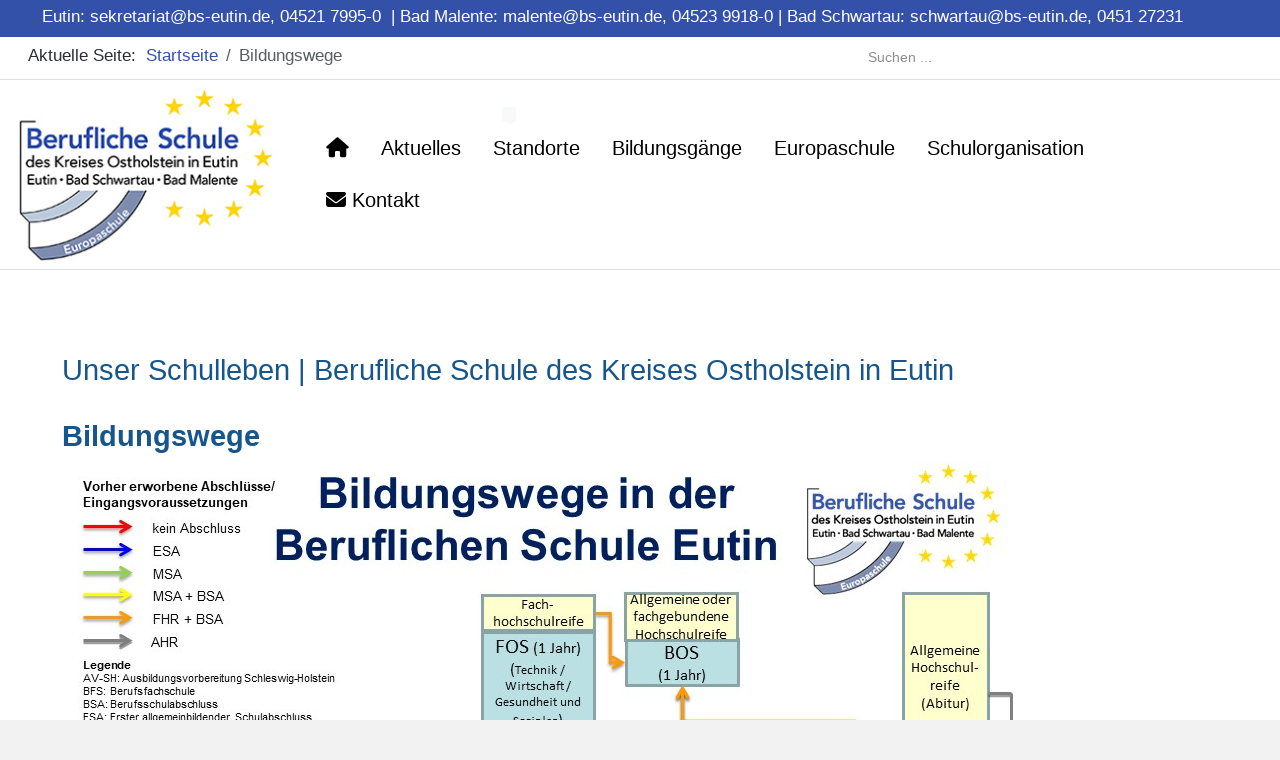

--- FILE ---
content_type: text/html; charset=utf-8
request_url: https://www.bs-eutin.de/index.php/bildungswege
body_size: 11572
content:
<!DOCTYPE html>
<html lang="de-de" dir="ltr">

<head>
   <meta http-equiv="X-UA-Compatible" content="IE=edge" /><meta name="viewport" content="width=device-width, initial-scale=1" /><meta name="HandheldFriendly" content="true" /><meta name="apple-mobile-web-app-capable" content="YES" /> <!-- document meta -->
   <meta charset="utf-8">
	<meta name="rights" content="Die Berufliche Schule des Kreises Ostholstein">
	<meta name="generator" content="Joomla! - Open Source Content Management">
	<title>Unser Schulleben | Berufliche Schule des Kreises Ostholstein in Eutin</title>
	<link href="https://www.bs-eutin.de/index.php/component/search/?id=45&amp;Itemid=241&amp;format=opensearch" rel="search" title="Suchen bs-eutin.de" type="application/opensearchdescription+xml">
	<link href="/favicon.ico" rel="shortcut icon" type="image/vnd.microsoft.icon">
<link href="/plugins/system/jce/css/content.css?badb4208be409b1335b815dde676300e" rel="stylesheet" />
	<link href="/media/uikit3/css/uikit.css?0a05899dff3ccd14681390b22786a481" rel="stylesheet" defer="defer" />
<script type="application/json" class="joomla-script-options new">{"system.paths":{"root":"","rootFull":"https:\/\/www.bs-eutin.de\/","base":"","baseFull":"https:\/\/www.bs-eutin.de\/"},"csrf.token":"acc3307cb27f194c34c76e21310f8a52"}</script>
	<script src="/media/system/js/core.min.js?576eb51da909dcf692c98643faa6fc89629ead18"></script>
	<script src="/media/vendor/bootstrap/js/bootstrap-es5.min.js?5.2.3" nomodule defer></script>
	<script src="/media/vendor/bootstrap/js/alert.min.js?5.2.3" type="module"></script>
	<script src="/media/vendor/bootstrap/js/button.min.js?5.2.3" type="module"></script>
	<script src="/media/vendor/bootstrap/js/carousel.min.js?5.2.3" type="module"></script>
	<script src="/media/vendor/bootstrap/js/collapse.min.js?5.2.3" type="module"></script>
	<script src="/media/vendor/bootstrap/js/dropdown.min.js?5.2.3" type="module"></script>
	<script src="/media/vendor/bootstrap/js/modal.min.js?5.2.3" type="module"></script>
	<script src="/media/vendor/bootstrap/js/offcanvas.min.js?5.2.3" type="module"></script>
	<script src="/media/vendor/bootstrap/js/popover.min.js?5.2.3" type="module"></script>
	<script src="/media/vendor/bootstrap/js/scrollspy.min.js?5.2.3" type="module"></script>
	<script src="/media/vendor/bootstrap/js/tab.min.js?5.2.3" type="module"></script>
	<script src="/media/vendor/bootstrap/js/toast.min.js?5.2.3" type="module"></script>
	<script src="/media/uikit3/js/uikit.min.js?0a05899dff3ccd14681390b22786a481" defer></script>
	<script src="/media/uikit3/js/uikit-icons.min.js?0a05899dff3ccd14681390b22786a481" defer></script>
	<script type="application/ld+json">{"@context":"https:\/\/schema.org","@type":"BreadcrumbList","itemListElement":[{"@type":"ListItem","position":1,"item":{"@id":"https:\/\/www.bs-eutin.de\/index.php","name":"Startseite"}},{"@type":"ListItem","position":2,"item":{"@id":"https:\/\/www.bs-eutin.de\/index.php\/bildungswege","name":"Bildungswege"}}]}</script>
 <!-- joomla head -->
   <link href="https://www.bs-eutin.de/media/astroid/assets/css/animate.min.css?v=2.6.4" rel="stylesheet" type="text/css" />
<link href="https://www.bs-eutin.de/styles.css?v=2.6.4" rel="stylesheet" type="text/css" />
<link href="https://www.bs-eutin.de/media/system/css/joomla-fontawesome.css?v=2.6.4" rel="stylesheet" type="text/css" />
<link href="https://use.fontawesome.com/releases/v6.3.0/css/all.css" data-version="6.3.0" rel="stylesheet" type="text/css" />
<link href="https://www.bs-eutin.de/media/templates/site/tp_company/css/compiled-e95b73f13493beef0890ac07e6862851.css?v=2.6.4" rel="stylesheet" type="text/css" />
<link href="https://www.bs-eutin.de/media/templates/site/tp_company/css/compiled-1f86cc204406df8b7acf4bf8565f53ce.css?v=2.6.4" rel="stylesheet" type="text/css" />
<link href="https://www.bs-eutin.de/templates/tp_company/css/custom.css?v=2.6.4" rel="stylesheet" type="text/css" />
 <!-- head styles -->
   <script src="https://cloud.ccm19.de/app.js?apiKey=3677bf46a34da4540b25360abb4fb9276f5918e77a477543&amp;domain=6426acd562f29f8e890d0e72&amp;lang=de_DE" referrerpolicy="origin"></script> <!-- head scripts -->
</head> <!-- document head -->

<body class="site astroid-framework com-content view-article layout-default itemid-241 bildungswege-alias tp-style-12 de-DE ltr">
   <a title="Back to Top" id="astroid-backtotop" class="square" href="javascript:void(0)" style="background:rgb(52, 81, 169);padding:10px;"><i class="fas fa-arrow-up" style="font-size:20px;color:rgb(255, 255, 255);line-height:20px;  padding: 2px"></i></a><!-- astroid container -->
<div class="astroid-container">
    <div class="astroid-offcanvas d-none d-init" id="astroid-offcanvas">
   <div class="burger-menu-button active">
    <button aria-label="Off-Canvas Toggle" type="button" class="button close-offcanvas offcanvas-close-btn">
        <span class="box">
            <span class="inner"></span>
        </span>
    </button>
</div>   <div class="astroid-offcanvas-inner">
       <div class="moduletable ">
                    <h3 class="module-title">Formulare / Infomaterial</h3>  <ul class="nav menu menu-module list-inline d-block ">
<li class="item-235"><a href="/index.php/info-material-bildungsgaenge" title="Infomaterial Bildungsgänge" > <span class="nav-title">Infomaterial Bildungsgänge</span></a></li><li class="item-236"><a href="/index.php/bewerbungsformulare" title="Bewerbungsformulare" > <span class="nav-title">Bewerbungsformulare</span></a></li><li class="item-276"><a href="/index.php/unterrichtszeiten" title="Unterrichtszeiten" > <span class="nav-title">Unterrichtszeiten</span></a></li><li class="item-237"><a href="/index.php/presse" title="Pressearbeit an der BS-Eutin" > <span class="nav-title">Pressearbeit an der BS-Eutin</span></a></li><li class="item-319"><a href="/index.php/internes2" title="Internes" > <span class="nav-title"><i class="fas fa-cloud-arrow-down"></i> Internes</span></a></li><li class="item-367"><a href="/index.php/informationen" title="Informationen" > <span class="nav-title">Informationen</span></a></li></ul> </div>    </div>
</div><div class="astroid-mobilemenu d-none d-init dir-left" data-class-prefix="astroid-mobilemenu" id="astroid-mobilemenu">
   <div class="burger-menu-button active">
      <button aria-label="Mobile Menu Toggle" type="button" class="button close-offcanvas offcanvas-close-btn">
         <span class="box">
            <span class="inner"></span>
         </span>
      </button>
   </div>
   <ul class="astroid-mobile-menu d-none"><li class="nav-item nav-item-id-101 nav-item-level-1 no-dropdown-icon"><!--menu link starts-->
<a href="/index.php/home" title="home" class=" nav-link-item-id-101 nav-link item-link-component item-level-1" data-drop-action="hover">
   <span class="nav-title">
               <i class="fas fa-home"></i>
                           </span>
   </a>
<!--menu link ends--></li><li class="nav-item nav-item-id-238 nav-item-level-1 nav-item-default nav-item-deeper nav-item-parent has-megamenu nav-item-dropdown no-dropdown-icon"><!--menu link starts-->
<a href="/index.php" title="Aktuelles" class=" nav-link-item-id-238 nav-link item-link-component item-level-1" data-drop-action="hover">
   <span class="nav-title">
                                          Aktuelles                              </span>
   </a>
<!--menu link ends--><ul class="nav-child list-group navbar-subnav level-1"><li class="nav-item-submenu nav-item-id-269 nav-item-level-2 no-dropdown-icon"><!--menu link starts-->
<a href="/index.php/aktuelles/stellenangebote" title="Stellenangebote" class=" nav-link-item-id-269 nav-link item-link-component item-level-2" data-drop-action="hover">
   <span class="nav-title">
                                          Stellenangebote                              </span>
   </a>
<!--menu link ends--></li><li class="nav-item-submenu nav-item-id-271 nav-item-level-2 no-dropdown-icon"><!--menu link starts-->
<a href="/index.php/aktuelles/ausbildung-lehrkraefte" title="Ausbildung von Lehrkräften" class=" nav-link-item-id-271 nav-link item-link-component item-level-2" data-drop-action="hover">
   <span class="nav-title">
                                          Ausbildung von Lehrkräften                              </span>
   </a>
<!--menu link ends--></li></ul></li><li class="nav-item nav-item-id-103 nav-item-level-1 nav-item-divider nav-item-deeper nav-item-parent has-megamenu nav-item-megamenu no-dropdown-icon"><!--menu link starts-->
<a href="/" title="Standorte" class=" nav-link-item-id-103 nav-link item-link-separator item-level-1" data-drop-action="hover">
   <span class="nav-title">
                                          Standorte                                          <sup>
               <span class="menu-item-badge">
                                 </span>
            </sup>
                        </span>
   </a>
<!--menu link ends--><ul class="nav-child list-group navbar-subnav level-1"><li class="nav-item-submenu nav-item-id-194 nav-item-level-2 nav-item-parent nav-item-megamenu no-dropdown-icon"><!--menu link starts-->
<a href="/index.php/st-bs/holstenweg" title="Eutin, Holstenweg" class=" nav-link-item-id-194 nav-link item-link-component item-level-2" data-drop-action="hover">
   <span class="nav-title">
                                          Eutin, Holstenweg                              </span>
   </a>
<!--menu link ends--></li><li class="nav-item-submenu nav-item-id-112 nav-item-level-2 nav-item-parent nav-item-megamenu no-dropdown-icon"><!--menu link starts-->
<a href="/index.php/st-bs/bad-malente" title="Bad Malente" class=" nav-link-item-id-112 nav-link item-link-component item-level-2" data-drop-action="hover">
   <span class="nav-title">
                                          Bad Malente                              </span>
   </a>
<!--menu link ends--></li><li class="nav-item-submenu nav-item-id-195 nav-item-level-2 nav-item-parent nav-item-megamenu no-dropdown-icon"><!--menu link starts-->
<a href="/index.php/st-bs/bad-schwartau" title="Bad Schwartau" class=" nav-link-item-id-195 nav-link item-link-component item-level-2" data-drop-action="hover">
   <span class="nav-title">
                                          Bad Schwartau                              </span>
   </a>
<!--menu link ends--></li><li class="nav-item-submenu nav-item-id-193 nav-item-level-2 nav-item-parent nav-item-megamenu no-dropdown-icon"><!--menu link starts-->
<a href="/index.php/st-bs/eutin" title="Eutin, Wilhelmstraße" class=" nav-link-item-id-193 nav-link item-link-component item-level-2" data-drop-action="hover">
   <span class="nav-title">
                                          Eutin, Wilhelmstraße                              </span>
   </a>
<!--menu link ends--></li></ul></li><li class="nav-item nav-item-id-129 nav-item-level-1 nav-item-divider nav-item-deeper nav-item-parent has-megamenu nav-item-dropdown no-dropdown-icon"><!--menu link starts-->
<a href="/" title="Bildungsgänge" class=" nav-link-item-id-129 nav-link item-link-separator item-level-1" data-drop-action="hover">
   <span class="nav-title">
                                          Bildungsgänge                              </span>
   </a>
<!--menu link ends--><ul class="nav-child list-group navbar-subnav level-1"><li class="nav-item-submenu nav-item-id-132 nav-item-level-2 nav-item-deeper nav-item-parent nav-item-dropdown no-dropdown-icon"><!--menu link starts-->
<a href="/index.php/bildungsgaenge/berufsschule" title="Berufsschule" class=" nav-link-item-id-132 nav-link item-link-component item-level-2" data-drop-action="hover">
   <span class="nav-title">
                                          Berufsschule                              </span>
   </a>
<!--menu link ends--><ul class="nav-child list-group navbar-subnav level-2"><li class="nav-item-submenu nav-item-id-228 nav-item-level-3 no-dropdown-icon"><!--menu link starts-->
<a href="/index.php/bildungsgaenge/berufsschule/gewerbliche-berufe" title="Gewerbliche Berufe" class=" nav-link-item-id-228 nav-link item-link-component item-level-3" data-drop-action="hover">
   <span class="nav-title">
                                          Gewerbliche Berufe                              </span>
   </a>
<!--menu link ends--></li><li class="nav-item-submenu nav-item-id-229 nav-item-level-3 no-dropdown-icon"><!--menu link starts-->
<a href="/index.php/bildungsgaenge/berufsschule/kaufmaennische-berufe" title="Kaufmännische Berufe" class=" nav-link-item-id-229 nav-link item-link-component item-level-3" data-drop-action="hover">
   <span class="nav-title">
                                          Kaufmännische Berufe                              </span>
   </a>
<!--menu link ends--></li><li class="nav-item-submenu nav-item-id-240 nav-item-level-3 no-dropdown-icon"><!--menu link starts-->
<a href="/index.php/bildungsgaenge/berufsschule/fachhochschulreife" title="Fachhochschulreife" class=" nav-link-item-id-240 nav-link item-link-component item-level-3" data-drop-action="hover">
   <span class="nav-title">
                                          Fachhochschulreife                              </span>
   </a>
<!--menu link ends--></li></ul></li><li class="nav-item-submenu nav-item-id-130 nav-item-level-2 no-dropdown-icon"><!--menu link starts-->
<a href="/index.php/bildungsgaenge/berufsvorbereitung" title="AV-SH | BGJ | BVM | BIK-DaZ" class=" nav-link-item-id-130 nav-link item-link-component item-level-2" data-drop-action="hover">
   <span class="nav-title">
                                          Berufsvorbereitung                              </span>
   </a>
<!--menu link ends--></li><li class="nav-item-submenu nav-item-id-131 nav-item-level-2 no-dropdown-icon"><!--menu link starts-->
<a href="/index.php/bildungsgaenge/berufsfachschule-typ-i" title="Gesundheit u. Ernährung | Technik | Wirtschaft" class=" nav-link-item-id-131 nav-link item-link-component item-level-2" data-drop-action="hover">
   <span class="nav-title">
                                          Berufsfachschule Typ I                              </span>
   </a>
<!--menu link ends--></li><li class="nav-item-submenu nav-item-id-189 nav-item-level-2 no-dropdown-icon"><!--menu link starts-->
<a href="/index.php/bildungsgaenge/berufsfachschule-typ-iii" title="staatl. gepr. Pflegeassistent/in | Kaufm. Assistent/in | Techn. Assistent/in | Sozialpäd.Assistent/in" class=" nav-link-item-id-189 nav-link item-link-component item-level-2" data-drop-action="hover">
   <span class="nav-title">
                                          Berufsfachschule Typ III                              </span>
   </a>
<!--menu link ends--></li><li class="nav-item-submenu nav-item-id-191 nav-item-level-2 no-dropdown-icon"><!--menu link starts-->
<a href="/index.php/bildungsgaenge/fachoberschule" title="Fachoberschule" class=" nav-link-item-id-191 nav-link item-link-component item-level-2" data-drop-action="hover">
   <span class="nav-title">
                                          Fachoberschule                              </span>
   </a>
<!--menu link ends--></li><li class="nav-item-submenu nav-item-id-230 nav-item-level-2 no-dropdown-icon"><!--menu link starts-->
<a href="/index.php/bildungsgaenge/berufliches-gymnasium" title="Berufliches Gymnasium" class=" nav-link-item-id-230 nav-link item-link-component item-level-2" data-drop-action="hover">
   <span class="nav-title">
                                          Berufliches Gymnasium                              </span>
   </a>
<!--menu link ends--></li><li class="nav-item-submenu nav-item-id-192 nav-item-level-2 no-dropdown-icon"><!--menu link starts-->
<a href="/index.php/bildungsgaenge/berufsoberschule" title="Berufsoberschule" class=" nav-link-item-id-192 nav-link item-link-component item-level-2" data-drop-action="hover">
   <span class="nav-title">
                                          Berufsoberschule                              </span>
   </a>
<!--menu link ends--></li></ul></li><li class="nav-item nav-item-id-127 nav-item-level-1 nav-item-deeper nav-item-parent has-megamenu nav-item-dropdown no-dropdown-icon"><!--menu link starts-->
<a href="/index.php/europaschule" title="Europaschule" class=" nav-link-item-id-127 nav-link item-link-component item-level-1" data-drop-action="hover">
   <span class="nav-title">
                                          Europaschule                              </span>
   </a>
<!--menu link ends--><ul class="nav-child list-group navbar-subnav level-1"><li class="nav-item-submenu nav-item-id-226 nav-item-level-2 no-dropdown-icon"><!--menu link starts-->
<a href="/index.php/europaschule/kontaktpersonen" title="Kontaktpersonen" class=" nav-link-item-id-226 nav-link item-link-component item-level-2" data-drop-action="hover">
   <span class="nav-title">
                                          Kontaktpersonen                              </span>
   </a>
<!--menu link ends--></li></ul></li><li class="nav-item nav-item-id-220 nav-item-level-1 nav-item-divider nav-item-deeper nav-item-parent has-megamenu nav-item-dropdown no-dropdown-icon"><!--menu link starts-->
<a href="/" title="Schulorganisation" class=" nav-link-item-id-220 nav-link item-link-separator item-level-1" data-drop-action="hover">
   <span class="nav-title">
                                          Schulorganisation                              </span>
   </a>
<!--menu link ends--><ul class="nav-child list-group navbar-subnav level-1"><li class="nav-item-submenu nav-item-id-219 nav-item-level-2 no-dropdown-icon"><!--menu link starts-->
<a href="/index.php/schulorganisation/schulleitung" title="Schulleitung" class=" nav-link-item-id-219 nav-link item-link-component item-level-2" data-drop-action="hover">
   <span class="nav-title">
                                          Schulleitung                              </span>
   </a>
<!--menu link ends--></li><li class="nav-item-submenu nav-item-id-221 nav-item-level-2 no-dropdown-icon"><!--menu link starts-->
<a href="/index.php/schulorganisation/sekretariat" title="Sekretariat" class=" nav-link-item-id-221 nav-link item-link-component item-level-2" data-drop-action="hover">
   <span class="nav-title">
                                          Sekretariat                              </span>
   </a>
<!--menu link ends--></li><li class="nav-item-submenu nav-item-id-222 nav-item-level-2 no-dropdown-icon"><!--menu link starts-->
<a href="/index.php/schulorganisation/personalrat" title="Personalrat" class=" nav-link-item-id-222 nav-link item-link-component item-level-2" data-drop-action="hover">
   <span class="nav-title">
                                          Personalrat                              </span>
   </a>
<!--menu link ends--></li><li class="nav-item-submenu nav-item-id-223 nav-item-level-2 nav-item-deeper nav-item-parent nav-item-dropdown no-dropdown-icon"><!--menu link starts-->
<a href="/index.php/schulorganisation/schuelerschaft" title="Schülerschaft" class=" nav-link-item-id-223 nav-link item-link-component item-level-2" data-drop-action="hover">
   <span class="nav-title">
                                          Schülerschaft                              </span>
   </a>
<!--menu link ends--><ul class="nav-child list-group navbar-subnav level-2"><li class="nav-item-submenu nav-item-id-224 nav-item-level-3 no-dropdown-icon"><!--menu link starts-->
<a href="/index.php/schulorganisation/schuelerschaft/stipendien" title="Stipendien" class=" nav-link-item-id-224 nav-link item-link-component item-level-3" data-drop-action="hover">
   <span class="nav-title">
                                          Stipendien                              </span>
   </a>
<!--menu link ends--></li></ul></li><li class="nav-item-submenu nav-item-id-225 nav-item-level-2 no-dropdown-icon"><!--menu link starts-->
<a href="/index.php/schulorganisation/wir-ueber-uns" title="Wir über uns" class=" nav-link-item-id-225 nav-link item-link-component item-level-2" data-drop-action="hover">
   <span class="nav-title">
                                          Wir über uns                              </span>
   </a>
<!--menu link ends--></li></ul></li><li class="nav-item nav-item-id-164 nav-item-level-1 no-dropdown-icon"><!--menu link starts-->
<a href="/index.php/kontakt" title="Kontakt" class=" nav-link-item-id-164 nav-link item-link-component item-level-1" data-drop-action="hover">
   <span class="nav-title">
               <i class="fas fa-envelope"></i>
                                          Kontakt                              </span>
   </a>
<!--menu link ends--></li></ul></div>    <!-- astroid content -->
    <div class="astroid-content">
                <!-- astroid layout -->
        <div class="astroid-layout astroid-layout-boxed">
                        <!-- astroid wrapper -->
            <div class="astroid-wrapper">
                                <section class="astroid-section" id="tb-0gk9k0im2"><div class="container"><div class="astroid-row row" id="ar-5v3mydhtk"><div class="astroid-column col-lg-12 order-xl-0 order-lg-0 order-md-0 order-sm-0 order-0" id="k-mkk5989ez"><div class="astroid-module-position" id="ah-mum6ubczg"> <div class="moduletable ">
         <div id="mod-custom152" class="mod-custom custom">
    <p><a href="/index.php/2-uncategorised/30-kontakt-top"><span class="astroid-contact-address">Eutin: </span></a><a href="mailto:sekretariat@bs-eutin.de">sekretariat@bs-eutin.de</a>, <a href="tel:+452179950">04521 7995-0</a>  | Bad Malente: <a href="mailto:malente@bs-eutin.de">malente@bs-eutin.de</a><a href="tel:+452179950" a="">, </a><a href="tel:+452399180">04523 9918-0</a> | Bad Schwartau: <a href="mailto:schwartau@bs-eutin.de">schwartau@bs-eutin.de</a><a href="tel:+452179950" a="">,</a><a href="tel:+45127231"> 0451 27231</a></p></div> </div> </div></div></div></div></section><section class="astroid-section" id="astroid-header-2"><div class="container"><div class="astroid-row row" id="ar-5wj4lgwk0"><div class="astroid-column col-lg-8 order-xl-0 order-lg-0 order-md-0 order-sm-0 order-0" id="b-t5x8fme7x"><div class="astroid-module-position" id="ah2l-8h2y2kssi"> <div class="moduletable ">
         <nav class="mod-breadcrumbs__wrapper" aria-label="Breadcrumbs">
    <ol class="mod-breadcrumbs breadcrumb px-3 py-2">
                    <li class="mod-breadcrumbs__here float-start">
                Aktuelle Seite: &#160;
            </li>
        
        <li class="mod-breadcrumbs__item breadcrumb-item"><a href="/index.php" class="pathway"><span>Startseite</span></a></li><li class="mod-breadcrumbs__item breadcrumb-item active"><span>Bildungswege</span></li>    </ol>
    </nav> </div> </div></div><div class="astroid-column col-lg-4 order-xl-0 order-lg-0 order-md-0 order-sm-0 order-0" id="s-v3nr3bcg3"><div class="astroid-module-position" id="ah2r-jk164eq3i"> <div class="moduletable ">
         <div class="search">
	<form action="/index.php/bildungswege" method="post" class="form-group">
		<div class="input-group">
			<!-- <label for="mod-search-searchword94" class="element-invisible">Suchen ...</label> --><input name="searchword" id="mod-search-searchword94" maxlength="200"  class="inputbox form-control search-query input-medium" type="search" placeholder="Suchen ..." />			<input type="hidden" name="task" value="search" />
			<input type="hidden" name="option" value="com_search" />
			<input type="hidden" name="Itemid" value="241" />
		</div>
	</form>
</div> </div> </div></div></div></div></section><section class="astroid-section astroid-header-section border-bottom border-top" id="hs-1529472563843"><div class="container"><div class="astroid-row row" id="ar-1529472563843"><div class="astroid-column col-lg-12 order-xl-0 order-lg-0 order-md-0 order-sm-0 order-0" id="ac-1529472563843"><div class="astroid-module-position" id="h-xcsd4jegr"><!-- header starts -->
<header data-megamenu data-megamenu-class=".has-megamenu" data-megamenu-content-class=".megamenu-container" data-dropdown-arrow="false" data-header-offset="true" data-transition-speed="100" data-megamenu-animation="slide" data-easing="linear" data-astroid-trigger="hover" data-megamenu-submenu-class=".nav-submenu,.nav-submenu-static" id="astroid-header" class="astroid-header astroid-horizontal-header astroid-horizontal-right-header">
   <div class="d-flex flex-row justify-content-between">
               <div class="d-flex d-lg-none justify-content-start">
            <div class="header-mobilemenu-trigger d-lg-none burger-menu-button align-self-center" data-offcanvas="#astroid-mobilemenu" data-effect="mobilemenu-slide">
               <button aria-label="Mobile Menu Toggle" class="button" type="button"><span class="box"><span class="inner"></span></span></button>
            </div>
         </div>
            <div class="header-left-section d-flex justify-content-start">
                   <!-- logo starts -->
    <!-- image logo starts -->
        <div class="logo-wrapper astroid-logo">
                <a target="_self" class="astroid-logo astroid-logo-image d-flex align-items-center mr-0 mr-lg-4" href="https://www.bs-eutin.de/">
                                    <img src="https://www.bs-eutin.de/images/bs-eutin/BSEutin-Logo.jpg" alt="bs-eutin.de" class="astroid-logo-default" />
                                        <img src="https://www.bs-eutin.de/images/bs-eutin/BSEutin-Logo-Stern-kl.jpg" alt="bs-eutin.de" class="astroid-logo-mobile" />
                                        <img src="https://www.bs-eutin.de/images/bs-eutin/BSEutin-Logo-Stern-kl.jpg" alt="bs-eutin.de" class="astroid-logo-sticky" />
                            </a>
            </div>
    <!-- image logo ends -->
<!-- logo ends -->                        <div class="header-left-block d-none d-lg-block align-self-center ms-4">
                  <div class="header-block-item d-flex justify-content-start align-items-center"></div>              </div>
                         </div>
                           <div class="header-right-section d-flex justify-content-end flex-lg-grow-1">
            <div class=" align-self-center px-2 d-none d-lg-block"><ul class="nav astroid-nav d-none d-lg-flex"><li data-position="right" class="nav-item nav-item-id-101 nav-item-level-1 no-dropdown-icon"><!--menu link starts-->
<a href="/index.php/home" title="home" class=" nav-link-item-id-101 nav-link item-link-component item-level-1" data-drop-action="hover">
   <span class="nav-title">
               <i class="fas fa-home"></i>
                           </span>
   </a>
<!--menu link ends--></li><li data-position="right" class="nav-item nav-item-id-238 nav-item-level-1 nav-item-default nav-item-deeper nav-item-parent has-megamenu nav-item-dropdown no-dropdown-icon"><!--menu link starts-->
<a href="/index.php" title="Aktuelles" class=" nav-link-item-id-238 nav-link megamenu-item-link item-link-component item-level-1" data-drop-action="hover">
   <span class="nav-title">
                                          Aktuelles                                             </span>
   </a>
<!--menu link ends--><div style="width:250px" class="megamenu-container nav-submenu-container nav-item-level-1"><ul class="nav-submenu"><li data-position="right" class="nav-item-submenu nav-item-id-269 nav-item-level-2 no-dropdown-icon"><!--menu link starts-->
<a href="/index.php/aktuelles/stellenangebote" title="Stellenangebote" class=" nav-link-item-id-269 item-link-component item-level-2" data-drop-action="hover">
   <span class="nav-title">
                                          Stellenangebote                              </span>
   </a>
<!--menu link ends--></li><li data-position="right" class="nav-item-submenu nav-item-id-271 nav-item-level-2 no-dropdown-icon"><!--menu link starts-->
<a href="/index.php/aktuelles/ausbildung-lehrkraefte" title="Ausbildung von Lehrkräften" class=" nav-link-item-id-271 item-link-component item-level-2" data-drop-action="hover">
   <span class="nav-title">
                                          Ausbildung von Lehrkräften                              </span>
   </a>
<!--menu link ends--></li></ul></div></li><li data-position="right" class="nav-item nav-item-id-103 nav-item-level-1 nav-item-divider nav-item-deeper nav-item-parent has-megamenu nav-item-megamenu no-dropdown-icon"><!--menu link starts-->
<a href="/" title="Standorte" class=" nav-link-item-id-103 nav-link megamenu-item-link item-link-separator item-level-1" data-drop-action="hover">
   <span class="nav-title">
                                          Standorte                                          <sup>
               <span class="menu-item-badge">
                                 </span>
            </sup>
                                       </span>
   </a>
<!--menu link ends--><div style="width:800px" class="megamenu-container"><div class="row m-0"><div class="col col-md-8"><div class="megamenu-item megamenu-module"><div class="moduletable ">
        
<div id="mod-custom115" class="mod-custom custom">
    <div uk-lightbox=""><img src="/images/bs-eutin/standorte-1.832x468.jpg" loading="lazy" alt="Standorte BS Eutin" data-path="local-images:/bs-eutin/standorte-1.832x468.jpg" width="832" height="468" /></div>
<p><br />Die Berufliche Schule des Kreises Ostholstein in Eutin hat ihren<br />Hauptstandort in der Wilhelmstraße 6 in Eutin. Drei Außenstellen<br />sorgen in Eutin (Holstenweg), Bad Schwartau und Bad Malente<br />für ein umfangreiches Angebot an Bildungsgängen in der Region.</p>
<p></p>
<hr />
<p></p></div>
</div>
</div></div><div class="col col-md-4"><div class="megamenu-item megamenu-module"><div class="moduletable ">
        
<div id="mod-custom148" class="mod-custom custom">
    <p><a href="/index.php/st-bs/eutin">Eutin, Wilhelmstraße</a></p></div>
</div>
</div><div class="megamenu-item megamenu-module"><div class="moduletable ">
        
<div id="mod-custom150" class="mod-custom custom">
    <p><a href="/index.php/st-bs/eutin"></a><a href="/index.php/st-bs/holstenweg">Eutin, Holstenweg</a></p></div>
</div>
</div><div class="megamenu-item megamenu-module"><div class="moduletable ">
        
<div id="mod-custom149" class="mod-custom custom">
    <p><a href="/index.php/st-bs/bad-malente">Bad Malente</a></p></div>
</div>
</div><div class="megamenu-item megamenu-module"><div class="moduletable ">
        
<div id="mod-custom180" class="mod-custom custom">
    <p><a href="/index.php/st-bs/bad-schwartau">Bad Schwartau</a><a href="/index.php/st-bs/holstenweg"></a></p></div>
</div>
</div><div class="megamenu-item megamenu-module"><div class="moduletable ">
        
<div id="mod-custom159" class="mod-custom custom">
    <p><a href="/index.php/schulorganisation/wir-ueber-uns">Wir über uns</a></p></div>
</div>
</div></div></div><div class="row m-0"><div class="col col-md-12"></div></div></div></li><li data-position="right" class="nav-item nav-item-id-129 nav-item-level-1 nav-item-divider nav-item-deeper nav-item-parent has-megamenu nav-item-dropdown no-dropdown-icon"><!--menu link starts-->
<a href="/" title="Bildungsgänge" class=" nav-link-item-id-129 nav-link megamenu-item-link item-link-separator item-level-1" data-drop-action="hover">
   <span class="nav-title">
                                          Bildungsgänge                                             </span>
   </a>
<!--menu link ends--><div style="width:250px" class="megamenu-container nav-submenu-container nav-item-level-1"><ul class="nav-submenu"><li data-position="right" class="nav-item-submenu nav-item-id-132 nav-item-level-2 nav-item-deeper nav-item-parent nav-item-dropdown no-dropdown-icon"><!--menu link starts-->
<a href="/index.php/bildungsgaenge/berufsschule" title="Berufsschule" class=" nav-link-item-id-132 megamenu-item-link item-link-component item-level-2" data-drop-action="hover">
   <span class="nav-title">
                                          Berufsschule                                    <i class="fas fa-chevron-right nav-item-caret"></i>
         </span>
   </a>
<!--menu link ends--><ul class="nav-submenu"><li data-position="right" class="nav-item-submenu nav-item-id-228 nav-item-level-3 no-dropdown-icon"><!--menu link starts-->
<a href="/index.php/bildungsgaenge/berufsschule/gewerbliche-berufe" title="Gewerbliche Berufe" class=" nav-link-item-id-228 item-link-component item-level-3" data-drop-action="hover">
   <span class="nav-title">
                                          Gewerbliche Berufe                              </span>
   </a>
<!--menu link ends--></li><li data-position="right" class="nav-item-submenu nav-item-id-229 nav-item-level-3 no-dropdown-icon"><!--menu link starts-->
<a href="/index.php/bildungsgaenge/berufsschule/kaufmaennische-berufe" title="Kaufmännische Berufe" class=" nav-link-item-id-229 item-link-component item-level-3" data-drop-action="hover">
   <span class="nav-title">
                                          Kaufmännische Berufe                              </span>
   </a>
<!--menu link ends--></li><li data-position="right" class="nav-item-submenu nav-item-id-240 nav-item-level-3 no-dropdown-icon"><!--menu link starts-->
<a href="/index.php/bildungsgaenge/berufsschule/fachhochschulreife" title="Fachhochschulreife" class=" nav-link-item-id-240 item-link-component item-level-3" data-drop-action="hover">
   <span class="nav-title">
                                          Fachhochschulreife                              </span>
   </a>
<!--menu link ends--></li></ul></li><li data-position="right" class="nav-item-submenu nav-item-id-130 nav-item-level-2 no-dropdown-icon"><!--menu link starts-->
<a href="/index.php/bildungsgaenge/berufsvorbereitung" title="AV-SH | BGJ | BVM | BIK-DaZ" class=" nav-link-item-id-130 item-link-component item-level-2" data-drop-action="hover">
   <span class="nav-title">
                                          Berufsvorbereitung                              </span>
   </a>
<!--menu link ends--></li><li data-position="right" class="nav-item-submenu nav-item-id-131 nav-item-level-2 no-dropdown-icon"><!--menu link starts-->
<a href="/index.php/bildungsgaenge/berufsfachschule-typ-i" title="Gesundheit u. Ernährung | Technik | Wirtschaft" class=" nav-link-item-id-131 item-link-component item-level-2" data-drop-action="hover">
   <span class="nav-title">
                                          Berufsfachschule Typ I                              </span>
   </a>
<!--menu link ends--></li><li data-position="right" class="nav-item-submenu nav-item-id-189 nav-item-level-2 no-dropdown-icon"><!--menu link starts-->
<a href="/index.php/bildungsgaenge/berufsfachschule-typ-iii" title="staatl. gepr. Pflegeassistent/in | Kaufm. Assistent/in | Techn. Assistent/in | Sozialpäd.Assistent/in" class=" nav-link-item-id-189 item-link-component item-level-2" data-drop-action="hover">
   <span class="nav-title">
                                          Berufsfachschule Typ III                              </span>
   </a>
<!--menu link ends--></li><li data-position="right" class="nav-item-submenu nav-item-id-191 nav-item-level-2 no-dropdown-icon"><!--menu link starts-->
<a href="/index.php/bildungsgaenge/fachoberschule" title="Fachoberschule" class=" nav-link-item-id-191 item-link-component item-level-2" data-drop-action="hover">
   <span class="nav-title">
                                          Fachoberschule                              </span>
   </a>
<!--menu link ends--></li><li data-position="right" class="nav-item-submenu nav-item-id-230 nav-item-level-2 no-dropdown-icon"><!--menu link starts-->
<a href="/index.php/bildungsgaenge/berufliches-gymnasium" title="Berufliches Gymnasium" class=" nav-link-item-id-230 item-link-component item-level-2" data-drop-action="hover">
   <span class="nav-title">
                                          Berufliches Gymnasium                              </span>
   </a>
<!--menu link ends--></li><li data-position="right" class="nav-item-submenu nav-item-id-192 nav-item-level-2 no-dropdown-icon"><!--menu link starts-->
<a href="/index.php/bildungsgaenge/berufsoberschule" title="Berufsoberschule" class=" nav-link-item-id-192 item-link-component item-level-2" data-drop-action="hover">
   <span class="nav-title">
                                          Berufsoberschule                              </span>
   </a>
<!--menu link ends--></li></ul></div></li><li data-position="right" class="nav-item nav-item-id-127 nav-item-level-1 nav-item-deeper nav-item-parent has-megamenu nav-item-dropdown no-dropdown-icon"><!--menu link starts-->
<a href="/index.php/europaschule" title="Europaschule" class=" nav-link-item-id-127 nav-link megamenu-item-link item-link-component item-level-1" data-drop-action="hover">
   <span class="nav-title">
                                          Europaschule                                             </span>
   </a>
<!--menu link ends--><div style="width:250px" class="megamenu-container nav-submenu-container nav-item-level-1"><ul class="nav-submenu"><li data-position="right" class="nav-item-submenu nav-item-id-226 nav-item-level-2 no-dropdown-icon"><!--menu link starts-->
<a href="/index.php/europaschule/kontaktpersonen" title="Kontaktpersonen" class=" nav-link-item-id-226 item-link-component item-level-2" data-drop-action="hover">
   <span class="nav-title">
                                          Kontaktpersonen                              </span>
   </a>
<!--menu link ends--></li></ul></div></li><li data-position="right" class="nav-item nav-item-id-220 nav-item-level-1 nav-item-divider nav-item-deeper nav-item-parent has-megamenu nav-item-dropdown no-dropdown-icon"><!--menu link starts-->
<a href="/" title="Schulorganisation" class=" nav-link-item-id-220 nav-link megamenu-item-link item-link-separator item-level-1" data-drop-action="hover">
   <span class="nav-title">
                                          Schulorganisation                                             </span>
   </a>
<!--menu link ends--><div style="width:250px" class="megamenu-container nav-submenu-container nav-item-level-1"><ul class="nav-submenu"><li data-position="right" class="nav-item-submenu nav-item-id-219 nav-item-level-2 no-dropdown-icon"><!--menu link starts-->
<a href="/index.php/schulorganisation/schulleitung" title="Schulleitung" class=" nav-link-item-id-219 item-link-component item-level-2" data-drop-action="hover">
   <span class="nav-title">
                                          Schulleitung                              </span>
   </a>
<!--menu link ends--></li><li data-position="right" class="nav-item-submenu nav-item-id-221 nav-item-level-2 no-dropdown-icon"><!--menu link starts-->
<a href="/index.php/schulorganisation/sekretariat" title="Sekretariat" class=" nav-link-item-id-221 item-link-component item-level-2" data-drop-action="hover">
   <span class="nav-title">
                                          Sekretariat                              </span>
   </a>
<!--menu link ends--></li><li data-position="right" class="nav-item-submenu nav-item-id-222 nav-item-level-2 no-dropdown-icon"><!--menu link starts-->
<a href="/index.php/schulorganisation/personalrat" title="Personalrat" class=" nav-link-item-id-222 item-link-component item-level-2" data-drop-action="hover">
   <span class="nav-title">
                                          Personalrat                              </span>
   </a>
<!--menu link ends--></li><li data-position="right" class="nav-item-submenu nav-item-id-223 nav-item-level-2 nav-item-deeper nav-item-parent nav-item-dropdown no-dropdown-icon"><!--menu link starts-->
<a href="/index.php/schulorganisation/schuelerschaft" title="Schülerschaft" class=" nav-link-item-id-223 megamenu-item-link item-link-component item-level-2" data-drop-action="hover">
   <span class="nav-title">
                                          Schülerschaft                                    <i class="fas fa-chevron-right nav-item-caret"></i>
         </span>
   </a>
<!--menu link ends--><ul class="nav-submenu"><li data-position="right" class="nav-item-submenu nav-item-id-224 nav-item-level-3 no-dropdown-icon"><!--menu link starts-->
<a href="/index.php/schulorganisation/schuelerschaft/stipendien" title="Stipendien" class=" nav-link-item-id-224 item-link-component item-level-3" data-drop-action="hover">
   <span class="nav-title">
                                          Stipendien                              </span>
   </a>
<!--menu link ends--></li></ul></li><li data-position="right" class="nav-item-submenu nav-item-id-225 nav-item-level-2 no-dropdown-icon"><!--menu link starts-->
<a href="/index.php/schulorganisation/wir-ueber-uns" title="Wir über uns" class=" nav-link-item-id-225 item-link-component item-level-2" data-drop-action="hover">
   <span class="nav-title">
                                          Wir über uns                              </span>
   </a>
<!--menu link ends--></li></ul></div></li><li data-position="right" class="nav-item nav-item-id-164 nav-item-level-1 no-dropdown-icon"><!--menu link starts-->
<a href="/index.php/kontakt" title="Kontakt" class=" nav-link-item-id-164 nav-link item-link-component item-level-1" data-drop-action="hover">
   <span class="nav-title">
               <i class="fas fa-envelope"></i>
                                          Kontakt                              </span>
   </a>
<!--menu link ends--></li></ul></div>                           <div class="header-right-block d-none d-lg-block align-self-center ms-4">
                  <div class="header-block-item d-flex justify-content-end align-items-center"></div>               </div>
                                          <div class="d-flex ms-4 offcanvas-button offcanvasRight">                 <div class="header-offcanvas-trigger burger-menu-button align-self-center d-block d-lg-none" data-offcanvas="#astroid-offcanvas" data-effect="st-effect-2" data-direction="offcanvasDirRight">
    <button type="button" aria-label="Off-Canvas Toggle" class="button">
        <span class="box">
            <span class="inner"></span>
        </span>
    </button>
</div>                 </div>                      </div>
         </div>
</header>
<!-- header ends --><!-- header starts -->
<header id="astroid-sticky-header" data-megamenu data-megamenu-class=".has-megamenu" data-megamenu-content-class=".megamenu-container" data-dropdown-arrow="false" data-header-offset="true" data-transition-speed="100" data-megamenu-animation="slide" data-easing="linear" data-astroid-trigger="hover" data-megamenu-submenu-class=".nav-submenu" class="astroid-header astroid-header-sticky header-sticky-desktop header-sticky-mobile header-sticky-tablet d-none">
   <div class="container d-flex flex-row justify-content-between">
               <div class="d-flex d-lg-none justify-content-start">
            <div class="header-mobilemenu-trigger d-lg-none burger-menu-button align-self-center" data-offcanvas="#astroid-mobilemenu" data-effect="mobilemenu-slide">
               <button class="button" type="button" aria-label="Mobile Menu Toggle"><span class="box"><span class="inner"></span></span></button>
            </div>
         </div>
            <div class="header-left-section d-flex justify-content-start">
                   <!-- logo starts -->
    <!-- image logo starts -->
        <div class="logo-wrapper astroid-logo">
                <a target="_self" class="astroid-logo astroid-logo-image d-flex align-items-center mr-0 mr-lg-4" href="https://www.bs-eutin.de/">
                                    <img src="https://www.bs-eutin.de/images/bs-eutin/BSEutin-Logo.jpg" alt="bs-eutin.de" class="astroid-logo-default" />
                                        <img src="https://www.bs-eutin.de/images/bs-eutin/BSEutin-Logo-Stern-kl.jpg" alt="bs-eutin.de" class="astroid-logo-mobile" />
                                        <img src="https://www.bs-eutin.de/images/bs-eutin/BSEutin-Logo-Stern-kl.jpg" alt="bs-eutin.de" class="astroid-logo-sticky" />
                            </a>
            </div>
    <!-- image logo ends -->
<!-- logo ends -->               </div>
            <div class="header-center-section d-none d-lg-flex justify-content-center flex-lg-grow-1"><div class=" astroid-nav-wraper align-self-center px-3 d-none d-lg-block mx-auto"><ul class="nav astroid-nav d-none d-lg-flex"><li data-position="right" class="nav-item nav-item-id-101 nav-item-level-1 no-dropdown-icon"><!--menu link starts-->
<a href="/index.php/home" title="home" class=" nav-link-item-id-101 nav-link item-link-component item-level-1" data-drop-action="hover">
   <span class="nav-title">
               <i class="fas fa-home"></i>
                           </span>
   </a>
<!--menu link ends--></li><li data-position="right" class="nav-item nav-item-id-238 nav-item-level-1 nav-item-default nav-item-deeper nav-item-parent has-megamenu nav-item-dropdown no-dropdown-icon"><!--menu link starts-->
<a href="/index.php" title="Aktuelles" class=" nav-link-item-id-238 nav-link megamenu-item-link item-link-component item-level-1" data-drop-action="hover">
   <span class="nav-title">
                                          Aktuelles                                             </span>
   </a>
<!--menu link ends--><div style="width:250px" class="megamenu-container nav-submenu-container nav-item-level-1"><ul class="nav-submenu"><li data-position="right" class="nav-item-submenu nav-item-id-269 nav-item-level-2 no-dropdown-icon"><!--menu link starts-->
<a href="/index.php/aktuelles/stellenangebote" title="Stellenangebote" class=" nav-link-item-id-269 item-link-component item-level-2" data-drop-action="hover">
   <span class="nav-title">
                                          Stellenangebote                              </span>
   </a>
<!--menu link ends--></li><li data-position="right" class="nav-item-submenu nav-item-id-271 nav-item-level-2 no-dropdown-icon"><!--menu link starts-->
<a href="/index.php/aktuelles/ausbildung-lehrkraefte" title="Ausbildung von Lehrkräften" class=" nav-link-item-id-271 item-link-component item-level-2" data-drop-action="hover">
   <span class="nav-title">
                                          Ausbildung von Lehrkräften                              </span>
   </a>
<!--menu link ends--></li></ul></div></li><li data-position="right" class="nav-item nav-item-id-103 nav-item-level-1 nav-item-divider nav-item-deeper nav-item-parent has-megamenu nav-item-megamenu no-dropdown-icon"><!--menu link starts-->
<a href="/" title="Standorte" class=" nav-link-item-id-103 nav-link megamenu-item-link item-link-separator item-level-1" data-drop-action="hover">
   <span class="nav-title">
                                          Standorte                                             </span>
   </a>
<!--menu link ends--><div style="width:800px" class="megamenu-container"><div class="row m-0"><div class="col col-md-8"><div class="megamenu-item megamenu-module"><div class="moduletable ">
        
<div id="mod-custom115" class="mod-custom custom">
    <div uk-lightbox=""><img src="/images/bs-eutin/standorte-1.832x468.jpg" loading="lazy" alt="Standorte BS Eutin" data-path="local-images:/bs-eutin/standorte-1.832x468.jpg" width="832" height="468" /></div>
<p><br />Die Berufliche Schule des Kreises Ostholstein in Eutin hat ihren<br />Hauptstandort in der Wilhelmstraße 6 in Eutin. Drei Außenstellen<br />sorgen in Eutin (Holstenweg), Bad Schwartau und Bad Malente<br />für ein umfangreiches Angebot an Bildungsgängen in der Region.</p>
<p></p>
<hr />
<p></p></div>
</div>
</div></div><div class="col col-md-4"><div class="megamenu-item megamenu-module"><div class="moduletable ">
        
<div id="mod-custom148" class="mod-custom custom">
    <p><a href="/index.php/st-bs/eutin">Eutin, Wilhelmstraße</a></p></div>
</div>
</div><div class="megamenu-item megamenu-module"><div class="moduletable ">
        
<div id="mod-custom150" class="mod-custom custom">
    <p><a href="/index.php/st-bs/eutin"></a><a href="/index.php/st-bs/holstenweg">Eutin, Holstenweg</a></p></div>
</div>
</div><div class="megamenu-item megamenu-module"><div class="moduletable ">
        
<div id="mod-custom149" class="mod-custom custom">
    <p><a href="/index.php/st-bs/bad-malente">Bad Malente</a></p></div>
</div>
</div><div class="megamenu-item megamenu-module"><div class="moduletable ">
        
<div id="mod-custom180" class="mod-custom custom">
    <p><a href="/index.php/st-bs/bad-schwartau">Bad Schwartau</a><a href="/index.php/st-bs/holstenweg"></a></p></div>
</div>
</div><div class="megamenu-item megamenu-module"><div class="moduletable ">
        
<div id="mod-custom159" class="mod-custom custom">
    <p><a href="/index.php/schulorganisation/wir-ueber-uns">Wir über uns</a></p></div>
</div>
</div></div></div><div class="row m-0"><div class="col col-md-12"></div></div></div></li><li data-position="right" class="nav-item nav-item-id-129 nav-item-level-1 nav-item-divider nav-item-deeper nav-item-parent has-megamenu nav-item-dropdown no-dropdown-icon"><!--menu link starts-->
<a href="/" title="Bildungsgänge" class=" nav-link-item-id-129 nav-link megamenu-item-link item-link-separator item-level-1" data-drop-action="hover">
   <span class="nav-title">
                                          Bildungsgänge                                             </span>
   </a>
<!--menu link ends--><div style="width:250px" class="megamenu-container nav-submenu-container nav-item-level-1"><ul class="nav-submenu"><li data-position="right" class="nav-item-submenu nav-item-id-132 nav-item-level-2 nav-item-deeper nav-item-parent nav-item-dropdown no-dropdown-icon"><!--menu link starts-->
<a href="/index.php/bildungsgaenge/berufsschule" title="Berufsschule" class=" nav-link-item-id-132 megamenu-item-link item-link-component item-level-2" data-drop-action="hover">
   <span class="nav-title">
                                          Berufsschule                                    <i class="fas fa-chevron-right nav-item-caret"></i>
         </span>
   </a>
<!--menu link ends--><ul class="nav-submenu"><li data-position="right" class="nav-item-submenu nav-item-id-228 nav-item-level-3 no-dropdown-icon"><!--menu link starts-->
<a href="/index.php/bildungsgaenge/berufsschule/gewerbliche-berufe" title="Gewerbliche Berufe" class=" nav-link-item-id-228 item-link-component item-level-3" data-drop-action="hover">
   <span class="nav-title">
                                          Gewerbliche Berufe                              </span>
   </a>
<!--menu link ends--></li><li data-position="right" class="nav-item-submenu nav-item-id-229 nav-item-level-3 no-dropdown-icon"><!--menu link starts-->
<a href="/index.php/bildungsgaenge/berufsschule/kaufmaennische-berufe" title="Kaufmännische Berufe" class=" nav-link-item-id-229 item-link-component item-level-3" data-drop-action="hover">
   <span class="nav-title">
                                          Kaufmännische Berufe                              </span>
   </a>
<!--menu link ends--></li><li data-position="right" class="nav-item-submenu nav-item-id-240 nav-item-level-3 no-dropdown-icon"><!--menu link starts-->
<a href="/index.php/bildungsgaenge/berufsschule/fachhochschulreife" title="Fachhochschulreife" class=" nav-link-item-id-240 item-link-component item-level-3" data-drop-action="hover">
   <span class="nav-title">
                                          Fachhochschulreife                              </span>
   </a>
<!--menu link ends--></li></ul></li><li data-position="right" class="nav-item-submenu nav-item-id-130 nav-item-level-2 no-dropdown-icon"><!--menu link starts-->
<a href="/index.php/bildungsgaenge/berufsvorbereitung" title="AV-SH | BGJ | BVM | BIK-DaZ" class=" nav-link-item-id-130 item-link-component item-level-2" data-drop-action="hover">
   <span class="nav-title">
                                          Berufsvorbereitung                              </span>
   </a>
<!--menu link ends--></li><li data-position="right" class="nav-item-submenu nav-item-id-131 nav-item-level-2 no-dropdown-icon"><!--menu link starts-->
<a href="/index.php/bildungsgaenge/berufsfachschule-typ-i" title="Gesundheit u. Ernährung | Technik | Wirtschaft" class=" nav-link-item-id-131 item-link-component item-level-2" data-drop-action="hover">
   <span class="nav-title">
                                          Berufsfachschule Typ I                              </span>
   </a>
<!--menu link ends--></li><li data-position="right" class="nav-item-submenu nav-item-id-189 nav-item-level-2 no-dropdown-icon"><!--menu link starts-->
<a href="/index.php/bildungsgaenge/berufsfachschule-typ-iii" title="staatl. gepr. Pflegeassistent/in | Kaufm. Assistent/in | Techn. Assistent/in | Sozialpäd.Assistent/in" class=" nav-link-item-id-189 item-link-component item-level-2" data-drop-action="hover">
   <span class="nav-title">
                                          Berufsfachschule Typ III                              </span>
   </a>
<!--menu link ends--></li><li data-position="right" class="nav-item-submenu nav-item-id-191 nav-item-level-2 no-dropdown-icon"><!--menu link starts-->
<a href="/index.php/bildungsgaenge/fachoberschule" title="Fachoberschule" class=" nav-link-item-id-191 item-link-component item-level-2" data-drop-action="hover">
   <span class="nav-title">
                                          Fachoberschule                              </span>
   </a>
<!--menu link ends--></li><li data-position="right" class="nav-item-submenu nav-item-id-230 nav-item-level-2 no-dropdown-icon"><!--menu link starts-->
<a href="/index.php/bildungsgaenge/berufliches-gymnasium" title="Berufliches Gymnasium" class=" nav-link-item-id-230 item-link-component item-level-2" data-drop-action="hover">
   <span class="nav-title">
                                          Berufliches Gymnasium                              </span>
   </a>
<!--menu link ends--></li><li data-position="right" class="nav-item-submenu nav-item-id-192 nav-item-level-2 no-dropdown-icon"><!--menu link starts-->
<a href="/index.php/bildungsgaenge/berufsoberschule" title="Berufsoberschule" class=" nav-link-item-id-192 item-link-component item-level-2" data-drop-action="hover">
   <span class="nav-title">
                                          Berufsoberschule                              </span>
   </a>
<!--menu link ends--></li></ul></div></li><li data-position="right" class="nav-item nav-item-id-127 nav-item-level-1 nav-item-deeper nav-item-parent has-megamenu nav-item-dropdown no-dropdown-icon"><!--menu link starts-->
<a href="/index.php/europaschule" title="Europaschule" class=" nav-link-item-id-127 nav-link megamenu-item-link item-link-component item-level-1" data-drop-action="hover">
   <span class="nav-title">
                                          Europaschule                                             </span>
   </a>
<!--menu link ends--><div style="width:250px" class="megamenu-container nav-submenu-container nav-item-level-1"><ul class="nav-submenu"><li data-position="right" class="nav-item-submenu nav-item-id-226 nav-item-level-2 no-dropdown-icon"><!--menu link starts-->
<a href="/index.php/europaschule/kontaktpersonen" title="Kontaktpersonen" class=" nav-link-item-id-226 item-link-component item-level-2" data-drop-action="hover">
   <span class="nav-title">
                                          Kontaktpersonen                              </span>
   </a>
<!--menu link ends--></li></ul></div></li><li data-position="right" class="nav-item nav-item-id-220 nav-item-level-1 nav-item-divider nav-item-deeper nav-item-parent has-megamenu nav-item-dropdown no-dropdown-icon"><!--menu link starts-->
<a href="/" title="Schulorganisation" class=" nav-link-item-id-220 nav-link megamenu-item-link item-link-separator item-level-1" data-drop-action="hover">
   <span class="nav-title">
                                          Schulorganisation                                             </span>
   </a>
<!--menu link ends--><div style="width:250px" class="megamenu-container nav-submenu-container nav-item-level-1"><ul class="nav-submenu"><li data-position="right" class="nav-item-submenu nav-item-id-219 nav-item-level-2 no-dropdown-icon"><!--menu link starts-->
<a href="/index.php/schulorganisation/schulleitung" title="Schulleitung" class=" nav-link-item-id-219 item-link-component item-level-2" data-drop-action="hover">
   <span class="nav-title">
                                          Schulleitung                              </span>
   </a>
<!--menu link ends--></li><li data-position="right" class="nav-item-submenu nav-item-id-221 nav-item-level-2 no-dropdown-icon"><!--menu link starts-->
<a href="/index.php/schulorganisation/sekretariat" title="Sekretariat" class=" nav-link-item-id-221 item-link-component item-level-2" data-drop-action="hover">
   <span class="nav-title">
                                          Sekretariat                              </span>
   </a>
<!--menu link ends--></li><li data-position="right" class="nav-item-submenu nav-item-id-222 nav-item-level-2 no-dropdown-icon"><!--menu link starts-->
<a href="/index.php/schulorganisation/personalrat" title="Personalrat" class=" nav-link-item-id-222 item-link-component item-level-2" data-drop-action="hover">
   <span class="nav-title">
                                          Personalrat                              </span>
   </a>
<!--menu link ends--></li><li data-position="right" class="nav-item-submenu nav-item-id-223 nav-item-level-2 nav-item-deeper nav-item-parent nav-item-dropdown no-dropdown-icon"><!--menu link starts-->
<a href="/index.php/schulorganisation/schuelerschaft" title="Schülerschaft" class=" nav-link-item-id-223 megamenu-item-link item-link-component item-level-2" data-drop-action="hover">
   <span class="nav-title">
                                          Schülerschaft                                    <i class="fas fa-chevron-right nav-item-caret"></i>
         </span>
   </a>
<!--menu link ends--><ul class="nav-submenu"><li data-position="right" class="nav-item-submenu nav-item-id-224 nav-item-level-3 no-dropdown-icon"><!--menu link starts-->
<a href="/index.php/schulorganisation/schuelerschaft/stipendien" title="Stipendien" class=" nav-link-item-id-224 item-link-component item-level-3" data-drop-action="hover">
   <span class="nav-title">
                                          Stipendien                              </span>
   </a>
<!--menu link ends--></li></ul></li><li data-position="right" class="nav-item-submenu nav-item-id-225 nav-item-level-2 no-dropdown-icon"><!--menu link starts-->
<a href="/index.php/schulorganisation/wir-ueber-uns" title="Wir über uns" class=" nav-link-item-id-225 item-link-component item-level-2" data-drop-action="hover">
   <span class="nav-title">
                                          Wir über uns                              </span>
   </a>
<!--menu link ends--></li></ul></div></li><li data-position="right" class="nav-item nav-item-id-164 nav-item-level-1 no-dropdown-icon"><!--menu link starts-->
<a href="/index.php/kontakt" title="Kontakt" class=" nav-link-item-id-164 nav-link item-link-component item-level-1" data-drop-action="hover">
   <span class="nav-title">
               <i class="fas fa-envelope"></i>
                                          Kontakt                              </span>
   </a>
<!--menu link ends--></li></ul></div></div>               <div class="header-right-section d-flex justify-content-end">
                                                      <div class="d-flex ms-4 offcanvas-button offcanvasRight">                 <div class="header-offcanvas-trigger burger-menu-button align-self-center d-block d-lg-none" data-offcanvas="#astroid-offcanvas" data-effect="st-effect-2" data-direction="offcanvasDirRight">
    <button type="button" aria-label="Off-Canvas Toggle" class="button">
        <span class="box">
            <span class="inner"></span>
        </span>
    </button>
</div>                 </div>                      </div>
         </div>
</header>
<!-- header ends --></div></div></div></div></section><section class="astroid-section" id="b-6eqtlmfp1" style="visibility: hidden;" data-animation="fadeInDown"><div class="container"><div class="astroid-row row" id="ar-2cqz09asv"><div class="astroid-column col-lg-6 order-xl-0 order-lg-0 order-md-0 order-sm-0 order-0 float-right col-lg-12" id="tr-0p2fnz4n6"><div class="astroid-module-position" id="b-cmkl1l13g"></div></div></div></div></section><section class="astroid-section astroid-component-section" id="main"><div class="container"><div class="astroid-row row" id="ar-1528971561366"><div class="astroid-column col-lg-6 order-xl-0 order-lg-0 order-md-0 order-sm-0 order-0 col-lg-12" id="ac-1528971561366"><div class="astroid-message" id="m-1528971711775"><div id="system-message-container">
   </div></div><div class="astroid-component" id="ca-1529739248826"><main class="astroid-component-area">
   <div class="com-content-article item-page" itemscope itemtype="https://schema.org/Article">
   <meta itemprop="inLanguage" content="de-DE" />
         <div class="item-title">
         <h1> Unser Schulleben | Berufliche Schule des Kreises Ostholstein in Eutin </h1>
      </div>
   
      
      
   
      
   
      
                                 
            <div itemprop="articleBody">
         <h2 id="title">Bildungswege</h2>
<p><img src="/images/bs-eutin/230301%20Schulprasentation%20-%20Bildungswege%20BS%20Eutin.jpg" loading="lazy" width="960" height="720" data-path="local-images:/bs-eutin/230301 Schulprasentation - Bildungswege BS Eutin.jpg" /><br /><a href="https://www.bs-eutin.de/site/assets/files/1038/bs-eutin-bildungswege.jpg"></a></p>
<p>Am Ende einer erfolgreichen Schullaufbahn steht der Abschluss. Der folgenden Tabelle können Sie entnehmen, an welcher Schulart bzw. in welchem Bildungsgang Sie den gewählten Abschluss erreichen können. Sind mehrere Optionen angegeben, gibt es für Sie mehrere Wege, um Ihr Ziel zu erreichen. Diese unterscheiden sich dann teilweise in den Eingangsvoraussetzungen.</p>
<table style="border-collapse: collapse; width: 100%; height: 259.6px; border-color: #000000; border-style: solid;" border="0">
<thead>
<tr style="height: 20.8px;">
<th style="width: 47.4275%; height: 20.8px;">Abschluss</th>
<th style="width: 52.5725%; height: 20.8px;">Schulart/Bildungsgang</th>
</tr>
</thead>
<tbody>
<tr style="height: 20.8px;">
<td style="width: 47.4275%; height: 20.8px;">Berufsabschluss</td>
<td style="width: 52.5725%; height: 20.8px;">Verschiedene Berufsausbildungen</td>
</tr>
<tr style="height: 20.8px;">
<td style="width: 47.4275%; height: 20.8px;">Allgemeine Hochschulreife</td>
<td style="width: 52.5725%; height: 20.8px;"><a href="/index.php/bildungsgaenge/berufliches-gymnasium">Berufliches Gymnasium</a></td>
</tr>
<tr style="height: 20.8px;">
<td style="width: 47.4275%; height: 20.8px;"></td>
<td style="width: 52.5725%; height: 20.8px;"></td>
</tr>
<tr style="height: 83.2px;">
<td style="width: 47.4275%; vertical-align: top; height: 83.2px;">Fachhochschulreife</td>
<td style="width: 52.5725%; height: 83.2px;"><a href="/index.php/bildungsgaenge/berufliches-gymnasium">Berufliches Gymnasium</a><br /><a href="/index.php/bildungsgaenge/fachoberschule">Fachoberschule</a><br />Berufsfachschule für <a href="/index.php/bildungsgaenge/berufsfachschule-typ-iii">kaufmännische Assistenten</a> und <a href="/index.php/bildungsgaenge/berufsfachschule-typ-iii">technische Assistenten</a><br /><a href="/index.php/bildungsgaenge/berufsschule">Berufsschule</a> (begleitend zur Ausbildung)</td>
</tr>
<tr style="height: 20.8px;">
<td style="width: 47.4275%; height: 20.8px;"></td>
<td style="width: 52.5725%; height: 20.8px;"></td>
</tr>
<tr style="height: 20.8px;">
<td style="width: 47.4275%; height: 20.8px;">Mittlerer Schulabschluss (gleichwertige Abschlüsse)</td>
<td style="width: 52.5725%; height: 20.8px;"><a href="/index.php/bildungsgaenge/berufsfachschule-typ-i">Berufsfachschule</a></td>
</tr>
<tr style="height: 10px;">
<td style="width: 47.4275%; height: 20px;"></td>
<td style="width: 52.5725%; height: 20px;"></td>
</tr>
<tr style="height: 41.6px;">
<td style="width: 47.4275%; height: 41.6px; vertical-align: top;">Erster allgemeinbildender Schulabschluss (gleichwertige Abschlüsse)</td>
<td style="width: 52.5725%; height: 41.6px;"><a href="/index.php/bildungsgaenge/berufsvorbereitung">Ausbildungsvorbereitendes Jahr</a><br /><a href="/index.php/bildungsgaenge/berufsvorbereitung">Berufsgrundbildungsjahr</a></td>
</tr>
</tbody>
</table>      </div>
      
      
                                                      </div>
</main></div></div></div></div></section><section class="astroid-section" id="slideshow"><div class="container"><div class="astroid-row row" id="ar-xai21jw9b"><div class="astroid-column col-lg-12 order-xl-0 order-lg-0 order-md-0 order-sm-0 order-0" id="ac-h9vlur21f"><div class="astroid-module-position" id="s-c5ghz43l9"> <div class="moduletable ">
         <style type="text/css">

.uk-card img { transform: scale(1); transform-origin: 50% 50% 0px; transition: all 0.3s ease 0s; }
.uk-card a:hover img { transform: scale(1.0); }
.uk-card .item-image-backdrop { position: absolute; top: 0px; left: 0px; z-index: 10; width: 100%; height: 100%; background-color: rgb(0, 0, 0); visibility: hidden; opacity: 0; transition: all 0.3s ease 0s; }
.uk-card a:hover .item-image-backdrop { visibility: visible; opacity: 0.7; }
.uk-card .item-image-backdrop::before { content: ""; z-index: 11; display: block; width: 25px; height: 1px; background-color: rgb(255, 255, 255); position: absolute; top: 50%; left: 50%; margin-left: -12px; transition: all 0.3s ease 0s; transform: translateX(-150px); }
.uk-card .item-image-backdrop::after { content: ""; z-index: 12; display: block; width: 1px; height: 25px; background-color: rgb(255, 255, 255); position: absolute; top: 50%; left: 50%; margin-top: -12px; transition: all 0.3s ease 0s; transform: translateY(-150px); }
.uk-card a:hover .item-image-backdrop::before { transform: translateX(0px); }
.uk-card a:hover .item-image-backdrop::after { transform: translateY(0px); }

</style>

<div uk-slider="autoplay:true">
    <div class="uk-position-relative uk-visible-toggle">
        <ul class="uk-grid-match uk-slider-items  uk-child-width-1-1 uk-child-width-1-1@s uk-child-width-1-2@m uk-child-width-1-3@l uk-child-width-1-4@xl" uk-grid>
            			
			
            <li>
				<div class="uk-card uk-card-default text-left">
                    <div class="uk-card uk-card-media-top" >
                        							 
							<img data-toggle="tooltip" data-placement="top" data-html="true" title="" class="uk-border-circle7 " src="/images/bs-eutin/eutin.jpg#joomlaImage://local-images/bs-eutin/eutin.jpg?width=832&height=468" alt="">
													                    </div>
                
										<div class="p-3">
												
												
													<div class="uk-margin-small-top ">
								<a class="btn btn-sm btn-primary" href="/index.php/st-bs/eutin">Eutin, Wilhelmstraße</a>
							</div>
											</div>
									</div>
			
            </li>
            			
			
            <li>
				<div class="uk-card uk-card-default text-left">
                    <div class="uk-card uk-card-media-top" >
                        							 
							<img data-toggle="tooltip" data-placement="top" data-html="true" title="" class="uk-border-circle7 " src="/images/bs-eutin/holstenweg.jpg#joomlaImage://local-images/bs-eutin/holstenweg.jpg?width=832&height=468" alt="">
													                    </div>
                
										<div class="p-3">
												
												
													<div class="uk-margin-small-top ">
								<a class="btn btn-sm btn-primary" href="/index.php/st-bs/holstenweg">Eutin, Holstenweg</a>
							</div>
											</div>
									</div>
			
            </li>
            			
			
            <li>
				<div class="uk-card uk-card-default text-left">
                    <div class="uk-card uk-card-media-top" >
                        							 
							<img data-toggle="tooltip" data-placement="top" data-html="true" title="" class="uk-border-circle7 " src="/images/bs-eutin/malente.jpg#joomlaImage://local-images/bs-eutin/malente.jpg?width=832&height=468" alt="">
													                    </div>
                
										<div class="p-3">
												
												
													<div class="uk-margin-small-top ">
								<a class="btn btn-sm btn-primary" href="/index.php/st-bs/bad-malente">Bad Malente</a>
							</div>
											</div>
									</div>
			
            </li>
            			
			
            <li>
				<div class="uk-card uk-card-default text-left">
                    <div class="uk-card uk-card-media-top" >
                        							 
							<img data-toggle="tooltip" data-placement="top" data-html="true" title="" class="uk-border-circle7 " src="/images/bs-eutin/schwartau.jpg#joomlaImage://local-images/bs-eutin/schwartau.jpg?width=832&height=468" alt="">
													                    </div>
                
										<div class="p-3">
												
												
													<div class="uk-margin-small-top ">
								<a class="btn btn-sm btn-primary" href="/index.php/st-bs/bad-schwartau">Bad Schwartau</a>
							</div>
											</div>
									</div>
			
            </li>
                    </ul>
				<a class="uk-position-center-left uk-position-small uk-hidden-hover" href="#" uk-slidenav-previous uk-slider-item="previous"></a>
        <a class="uk-position-center-right uk-position-small uk-hidden-hover" href="#" uk-slidenav-next uk-slider-item="next"></a>    
		    </div>
    
   
    
        <div class="uk-flex uk-flex-center uk-margin-small-top">
        <ul class="uk-slider-nav uk-dotnav"></ul>
    </div>
        
</div> </div> </div></div></div></div></section><section class="astroid-section" id="eigenschaften"><div class="container"><div class="astroid-row row" id="ar-91r8o0yar"><div class="astroid-column col-lg-12 order-xl-0 order-lg-0 order-md-0 order-sm-0 order-0" id="ac-tkxmn44fc"><div class="astroid-module-position" id="ebc-2zudgqkiu"> <div class="moduletable ">
         <ul class="nav menu menu-module navHorizontalView justify-content-center">
<li class="item-249"><a href="/index.php/impressum" title="Impressum" > <span class="nav-title">Impressum</span></a></li><li class="item-248"><a href="/index.php/datenschutz" title="Datenschutz" > <span class="nav-title">Datenschutz</span></a></li><li class="item-254"><a href="/index.php/sitemap?view=html&amp;id=1" title="Sitemap" > <span class="nav-title">Sitemap</span></a></li><li class="item-242"><a href="/index.php/internes" title="Internes" > <span class="nav-title">Internes</span></a></li><li class="item-265"><a href="/index.php/allgemeine-informationen" title="Allgemeine Informationen" > <span class="nav-title">Allgemeine Informationen</span></a></li></ul> </div> </div></div></div></div></section><section class="astroid-section astroid-footer-section footer-section" id="fs-1528971627712"><div class="astroid-row row no-gutters gx-0" id="ar-941582093674805"><div class="astroid-column col-lg-12 order-xl-0 order-lg-0 order-md-0 order-sm-0 order-0" id="ac-851582093674805"><div class="astroid-module-position text-center" id="f1-901582093687823"><div id="astroid-footer" class="astroid-footer"><div>© bs-eutin.de 2026, Die Berufliche Schule des Kreises Ostholstein in Eutin mit den Standorten Eutin • Bad Malente • Bad Schwartau</div></div></div></div></div></section>                            </div>
            <!-- end of astroid wrapper -->
                    </div>
        <!-- end of astroid layout -->
            </div>
    <!-- end of astroid content -->
    </div>
<!-- end of astroid container -->
   <!-- body and layout -->
   <script src="https://www.bs-eutin.de/media/astroid/assets/vendor/jquery/jquery-3.5.1.min.js?v=2.6.4"></script><script src="https://www.bs-eutin.de/media/astroid/assets/vendor/jquery/jquery.noConflict.js?v=2.6.4"></script><script src="https://www.bs-eutin.de/media/astroid/assets/vendor/jquery/jquery.easing.min.js?v=2.6.4"></script><script src="https://www.bs-eutin.de/media/astroid/assets/vendor/astroid/js/offcanvas.js?v=2.6.4"></script><script src="https://www.bs-eutin.de/media/astroid/assets/vendor/astroid/js/mobilemenu.js?v=2.6.4"></script><script src="https://www.bs-eutin.de/media/astroid/assets/vendor/astroid/js/megamenu.js?v=2.6.4"></script><script src="https://www.bs-eutin.de/media/astroid/assets/vendor/hoverIntent/jquery.hoverIntent.min.js?v=2.6.4"></script><script src="https://www.bs-eutin.de/media/astroid/assets/vendor/astroid/js/smooth-scroll.polyfills.min.js?v=2.6.4"></script><script src="https://www.bs-eutin.de/media/astroid/assets/vendor/astroid/js/script.js?v=2.6.4"></script><script type="text/javascript">
			var scroll = new SmoothScroll('a[href*="#"]', {
            speed: 367
            , header: ".astroid-header"
			});</script><a href="#" onclick="CCM.openWidget(); return false;">Cookie-Einstellungen</a><script>jQuery.noConflict(true);</script> <!-- body scripts -->
</body> <!-- document body -->

</html> <!-- document end -->

--- FILE ---
content_type: text/css
request_url: https://www.bs-eutin.de/styles.css?v=2.6.4
body_size: -19
content:
tbody tr:nth-child(even) { 
  background-color: #e4ebf2; 
  color: #000; 
}

--- FILE ---
content_type: text/css
request_url: https://www.bs-eutin.de/media/templates/site/tp_company/css/compiled-1f86cc204406df8b7acf4bf8565f53ce.css?v=2.6.4
body_size: 11881
content:
.astroid-offcanvas {width: 320px;} .astroid-offcanvas .dropdown-menus {width: 320px !important;}.st-effect-2.astroid-offcanvas-open .astroid-content{-webkit-transform:translate3d(320px, 0, 0);transform:translate3d(320px, 0, 0);}.st-effect-2.astroid-offcanvas-open .st-effect-2.astroid-offcanvas{-webkit-transform:translate3d(0%, 0, 0);transform:translate3d(0%, 0, 0);}.astroid-offcanvas-opened .astroid-wrapper{background:rgb(173, 181, 189);}.st-effect-2.astroid-offcanvas{z-index:0 !important;}.st-effect-2.astroid-offcanvas-open .st-effect-2.astroid-offcanvas{visibility: visible; -webkit-transition:-webkit-transform 0.5s;transition:transform 0.5s;}.st-effect-2.astroid-offcanvas::after{display:none;}.offcanvasDirRight .st-effect-2.astroid-offcanvas-open .astroid-content{-webkit-transform:translate3d(-320px, 0, 0);transform:translate3d(-320px, 0, 0);}.nav-link-item-id-103 > .nav-title .menu-item-badge{--as-nav-item-badge-background: rgb(248, 249, 250);--as-nav-item-badge-color: #FFF;background-color: var(--as-nav-item-badge-background);color: var(--as-nav-item-badge-color);}.mobilemenu-slide.astroid-mobilemenu{visibility:visible;-webkit-transform:translate3d(-100%, 0, 0);transform:translate3d(-100%, 0, 0);}.mobilemenu-slide.astroid-mobilemenu-open .mobilemenu-slide.astroid-mobilemenu {visibility:visible;-webkit-transform:translate3d(0, 0, 0);transform:translate3d(0, 0, 0);}.mobilemenu-slide.astroid-mobilemenu::after{display:none;}#ah-mum6ubczg{background-color:rgb(52, 81, 169);color:rgb(255, 255, 255);}#ah-mum6ubczg a{color:rgb(223, 224, 227);}#ah-mum6ubczg a:hover{color:rgb(223, 224, 227);}#k-mkk5989ez{margin-top:-7px;margin-bottom:-20px;padding-top:-5px;padding-bottom:-5px}#k-mkk5989ez{margin-top:-7px;margin-bottom:-20px;padding-top:-5px;padding-bottom:-5px}#tb-0gk9k0im2{background-color:rgb(52, 81, 169);color:rgb(255, 255, 255);padding:10px 30px 10px 30px}#tb-0gk9k0im2 a{color:rgb(255, 255, 255);}#tb-0gk9k0im2 a:hover{color:rgb(255, 255, 255);}#b-t5x8fme7x{margin-top:-5px;margin-bottom:-15px}#s-v3nr3bcg3{margin-top:5px;margin-bottom:5px}#b-t5x8fme7x{margin-top:-5px;margin-bottom:-15px}#s-v3nr3bcg3{margin-top:5px;margin-bottom:5px}.nav-link-item-id-103 > .nav-title .menu-item-badge{--as-nav-item-badge-background: rgb(248, 249, 250);--as-nav-item-badge-color: #FFF;background-color: var(--as-nav-item-badge-background);color: var(--as-nav-item-badge-color);}.nav-link-item-id-103 > .nav-title .menu-item-badge{--as-nav-item-badge-background: rgb(248, 249, 250);--as-nav-item-badge-color: #FFF;background-color: var(--as-nav-item-badge-background);color: var(--as-nav-item-badge-color);}#hs-1529472563843{margin-top:3px;margin-bottom:3px;padding:2px 0px 2px 0px}#b-cmkl1l13g{padding:20px 20px 20px 20px}#b-6eqtlmfp1{margin-top:2px;margin-bottom:-20px}#ca-1529739248826{padding:20px 20px 20px 20px}#main{margin-top:3%;margin-bottom:3%;padding-right:30px;padding-left:30px}#slideshow{padding-right:30px;padding-left:30px}#ebc-2zudgqkiu{padding-top:-20px;padding-bottom:-20px}#eigenschaften{margin-top:2%;margin-bottom:2%;padding-right:10%;padding-left:10%}#fs-1528971627712{background-color:rgb(23, 86, 140);color:rgb(255, 255, 255);padding:20px 20px 20px 20px}#fs-1528971627712 a{color:rgb(255, 255, 255);}#fs-1528971627712 a:hover{color:rgb(255, 255, 255);}.container, .container-sm, .container-md, .container-lg, .container-xl, .astroid-layout.astroid-layout-boxed .astroid-wrapper {max-width: 1300px;}body{background-image:url(https://www.bs-eutin.de/images/bs-eutin/light-blue-NR.jpg);background-repeat:no-repeat;background-size:cover;background-position:center center;background-attachment:fixed;}body, .body{font-weight:300;text-transform:none;font-size:17px;letter-spacing:0em;line-height:1.7em;font-family:Trebuchet MS, Helvetica, sans-serif, Arial, Helvetica, sans-serif;}h1, .h1{color:rgb(23, 86, 140);font-weight:300;text-transform:none;font-size:1.8rem;letter-spacing:0em;line-height:1.2em;font-family:Trebuchet MS, Helvetica, sans-serif, Arial, Helvetica, sans-serif;}h2, .h2{color:rgb(23, 86, 140);font-weight:600;text-transform:none;font-size:1.8rem;letter-spacing:0rem;line-height:1.2em;font-family:Trebuchet MS, Helvetica, sans-serif, Arial, Helvetica, sans-serif;}h3, .h3{color:rgb(23, 86, 140);font-weight:800;text-transform:none;font-size:20px;letter-spacing:0em;line-height:1.6em;font-family:Trebuchet MS, Helvetica, sans-serif, Arial, Helvetica, sans-serif;}h4, .h4{color:rgb(119, 119, 119);font-weight:300;text-transform:none;font-size:18px;letter-spacing:0em;line-height:1.2em;font-family:Trebuchet MS, Helvetica, sans-serif, Arial, Helvetica, sans-serif;}h5, .h5{font-weight:300;text-transform:none;font-size:16px;letter-spacing:0em;line-height:1.2em;font-family:Trebuchet MS, Helvetica, sans-serif, Arial, Helvetica, sans-serif;}.astroid-nav > li > a, .astroid-sidebar-menu > li > a, .astroid-mobile-menu > .nav-item > a{font-weight:300;text-transform:none;font-size:20px;letter-spacing:0em;line-height:1.6em;font-family:Trebuchet MS, Helvetica, sans-serif, Arial, Helvetica, sans-serif;}.nav-submenu-container .nav-submenu > li, .jddrop-content .megamenu-item .megamenu-menu li, .nav-submenu, .astroid-mobile-menu .nav-child .menu-go-back, .astroid-mobile-menu .nav-child .nav-item-submenu > a{font-weight:300;text-transform:none;font-size:15px;letter-spacing:0em;line-height:1.8em;font-family:Trebuchet MS, Helvetica, sans-serif, Arial, Helvetica, sans-serif;}body {}body{background-color:rgb(242, 242, 242);color:rgb(44, 46, 54);}body a{color:rgb(52, 81, 169);}body a:hover{color:rgb(51, 51, 51);}header{color:rgb(0, 0, 0);}.astroid-header-section, .astroid-sidebar-header{background-color:rgb(255, 255, 255);}.astroid-logo-text .site-title{color:rgb(52, 81, 169);}.astroid-logo-text .site-tagline{color:rgb(44, 46, 54);}#astroid-sticky-header{background-color:rgb(255, 255, 255);}#astroid-sticky-header .astroid-nav .nav-link{color:rgb(0, 0, 0);}#astroid-sticky-header .astroid-nav .nav-link:hover{color:rgb(52, 81, 169);}#astroid-sticky-header .astroid-nav .nav-link:active, #astroid-sticky-header .astroid-nav .nav-link.active{color:rgb(153, 153, 153);}.astroid-nav .nav-link, .astroid-sidebar-menu .nav-link{color:rgb(0, 0, 0);}.astroid-nav .nav-link:hover, .astroid-sidebar-menu .nav-link:hover{color:rgb(52, 81, 169);}.astroid-nav .nav-link:focus, .astroid-sidebar-menu .nav-link:focus{color:rgb(52, 81, 169);}.astroid-nav .nav-link:active, .astroid-nav .nav-link.active, .astroid-sidebar-menu .nav-link:active, .astroid-sidebar-menu .nav-link.active{color:rgb(153, 153, 153);}.megamenu-container{background-color:rgb(255, 255, 255);}.megamenu-container .nav-submenu .nav-submenu{background-color:rgb(255, 255, 255);}.has-megamenu.open .arrow{border-bottom-color:rgb(255, 255, 255);}.megamenu-container li.nav-item-submenu > a{color:rgb(0, 0, 0);}.megamenu-container li.nav-item-submenu > a:hover{color:rgb(255, 255, 255);background-color:rgb(52, 81, 169);}.megamenu-container li.nav-item-submenu > a:active, .megamenu-container li.nav-item-submenu > a.active{color:rgb(255, 255, 255);background-color:rgb(52, 81, 169);}.astroid-offcanvas, .astroid-offcanvas .burger-menu-button, .astroid-offcanvas .astroid-mobilemenu-container .astroid-mobilemenu-inner .dropdown-menus{ background-color: rgb(255, 255, 255) !important;}.astroid-offcanvas { color: rgb(0, 0, 0) !important;}.astroid-offcanvas .astroid-mobilemenu-container .astroid-mobilemenu-inner .menu-item a, .astroid-offcanvas .menu-indicator{ color: rgb(0, 0, 0) !important;}.astroid-offcanvas .astroid-mobilemenu-container .astroid-mobilemenu-inner .menu-item.active > a, .astroid-offcanvas .astroid-mobilemenu-container .astroid-mobilemenu-inner .menu-item.active > .nav-header, .astroid-offcanvas .astroid-mobilemenu-container .astroid-mobilemenu-inner .menu-item.nav-item-active > a, .astroid-offcanvas .astroid-offcanvas .astroid-mobilemenu-container .astroid-mobilemenu-inner .menu-item.nav-item-active > a + .menu-indicator{ color: rgb(26, 164, 224) !important;}.astroid-offcanvas .astroid-mobilemenu-container .astroid-mobilemenu-inner .menu-item.active, .astroid-offcanvas .astroid-mobilemenu-container .astroid-mobilemenu-inner .menu-item.nav-item-active { background-color: rgb(255, 255, 255) !important;}.header-offcanvas-trigger.burger-menu-button .inner, .header-offcanvas-trigger.burger-menu-button .inner::before, .header-offcanvas-trigger.burger-menu-button .inner::after{background-color: rgb(0, 0, 0);}.astroid-offcanvas .burger-menu-button .inner, .astroid-offcanvas .burger-menu-button .inner::before, .astroid-offcanvas .burger-menu-button .inner::after{background-color: rgb(0, 0, 0);}.astroid-mobilemenu, .astroid-mobilemenu-container .astroid-mobilemenu-inner .dropdown-menus{ background-color: rgb(255, 255, 255) !important;}.astroid-mobilemenu { color: rgb(0, 0, 0) !important;}.astroid-mobilemenu .astroid-mobilemenu-container .astroid-mobilemenu-inner .menu-item a, .astroid-mobilemenu .menu-indicator{ color: rgb(0, 0, 0) !important;}.astroid-mobilemenu .astroid-mobilemenu-container .astroid-mobilemenu-inner .menu-item.active > a, .astroid-mobilemenu .astroid-mobilemenu-container .astroid-mobilemenu-inner .menu-item.active > .nav-header, .astroid-mobilemenu-container .astroid-mobilemenu-inner .menu-item.nav-item-active > a, .astroid-mobilemenu-container .astroid-mobilemenu-inner .menu-item.nav-item-active > a + .menu-indicator{ color: rgb(26, 164, 224) !important;}.astroid-mobilemenu .astroid-mobilemenu-container .astroid-mobilemenu-inner .menu-item.active, .astroid-mobilemenu-container .astroid-mobilemenu-inner .menu-item.nav-item-active { background-color: rgb(255, 255, 255) !important;}.header-mobilemenu-trigger.burger-menu-button .inner, .header-mobilemenu-trigger.burger-menu-button .inner::before, .header-mobilemenu-trigger.burger-menu-button .inner::after{background-color: rgb(0, 0, 0);}.astroid-mobilemenu-open .burger-menu-button .inner, .astroid-mobilemenu-open .burger-menu-button .inner::before, .astroid-mobilemenu-open .burger-menu-button .inner::after{background-color: rgb(0, 0, 0);}.astroid-contact-info i[class*="fa-"]{color:rgb(52, 81, 169);}.items-leading .article-title .page-header [itemprop="name"]{font-size:32px;}.items-row .article-title .page-header [itemprop="name"]{font-size:26px;}@media (max-width: 991.98px) {#s-c5ghz43l9{margin-top:-2%}body, .body{font-size:14px;letter-spacing:0em;line-height:1.7em;}h1, .h1{font-size:1.8rem;letter-spacing:0em;line-height:1.2em;}h2, .h2{font-size:2.1rem;letter-spacing:0em;line-height:1.2em;}h3, .h3{font-size:20px;letter-spacing:0em;line-height:1.2em;}h4, .h4{font-size:18px;letter-spacing:0em;line-height:1.6em;}h5, .h5{font-size:16rem;letter-spacing:0em;line-height:1.6em;}.astroid-nav > li > a, .astroid-sidebar-menu > li > a, .astroid-mobile-menu > .nav-item > a{font-size:14px;letter-spacing:0em;line-height:1.6em;}.nav-submenu-container .nav-submenu > li, .jddrop-content .megamenu-item .megamenu-menu li, .nav-submenu, .astroid-mobile-menu .nav-child .menu-go-back, .astroid-mobile-menu .nav-child .nav-item-submenu > a{font-size:14px;letter-spacing:0em;line-height:1.8em;}}@media (max-width: 767.98px) {#s-c5ghz43l9{margin-top:-2%}body, .body{font-size:14px;letter-spacing:0em;line-height:1.7em;}h1, .h1{font-size:1.8rem;letter-spacing:0em;line-height:1.6em;}h2, .h2{font-size:2.1rem;letter-spacing:0em;line-height:1.2em;}h3, .h3{font-size:20px;letter-spacing:0em;line-height:1.2em;}h4, .h4{font-size:16px;letter-spacing:0em;line-height:1.6em;}h5, .h5{font-size:16rem;letter-spacing:0em;line-height:1.6em;}.astroid-nav > li > a, .astroid-sidebar-menu > li > a, .astroid-mobile-menu > .nav-item > a{font-size:14px;letter-spacing:0em;line-height:1.6em;}.nav-submenu-container .nav-submenu > li, .jddrop-content .megamenu-item .megamenu-menu li, .nav-submenu, .astroid-mobile-menu .nav-child .menu-go-back, .astroid-mobile-menu .nav-child .nav-item-submenu > a{font-size:14px;letter-spacing:0em;line-height:1.8em;}}